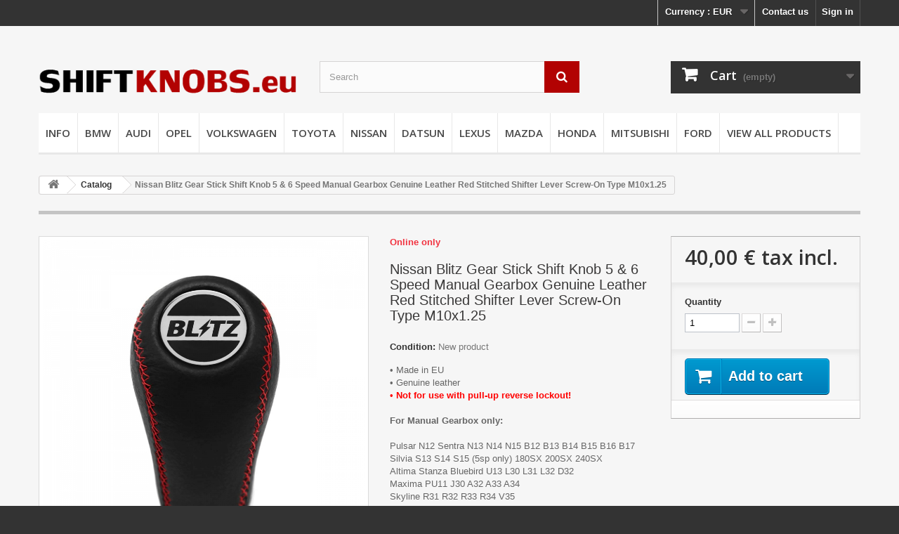

--- FILE ---
content_type: text/html; charset=utf-8
request_url: https://www.shiftknobs.eu/catalog/712-nissan-blitz-gear-stick-shift-knob-5-6-speed-manual-gearbox-genuine-leather-red-stitched-shifter-lever-screw-on-type-m10x125.html
body_size: 10496
content:
<!DOCTYPE HTML> <!--[if lt IE 7]><html class="no-js lt-ie9 lt-ie8 lt-ie7" lang="en-us"><![endif]--> <!--[if IE 7]><html class="no-js lt-ie9 lt-ie8 ie7" lang="en-us"><![endif]--> <!--[if IE 8]><html class="no-js lt-ie9 ie8" lang="en-us"><![endif]--> <!--[if gt IE 8]><html class="no-js ie9" lang="en-us"><![endif]--><html lang="en-us"><head><meta charset="utf-8" /><title>Nissan Blitz Gear Stick Shift Knob 5 &amp; 6 Speed Manual Gearbox Genuine Leather Red Stitched Shifter Lever Screw-On Type M10x1.25 - shiftknobs.eu</title><meta name="description" content="•&nbsp;Made in EU• Genuine leather•&nbsp;Not for use with pull-up reverse lockout!For Manual&nbsp;Gearbox&nbsp;only:Pulsar N12 Sentra N13 N14 N15 B12 B13 B14 B15 B16 B17Silvia S13 S14 S15 (5sp only) 180SX 200SX 240SXAltima Stanza Bluebird U13 L30 L31 L32 D32Maxima PU11 J30 A32 A33 A34Skyline R31 R32 R33 R34 V35Fairlady Z&nbsp;300ZX 350Z 370ZInfiniti G20 G35 G37 I30Navara D22 D40100NXDimensions:&nbsp;90x50x30mmWeight:&nbsp;150g" /><meta name="generator" content="PrestaShop" /><meta name="robots" content="index,follow" /><meta name="viewport" content="width=device-width, minimum-scale=0.25, maximum-scale=1.6, initial-scale=1.0" /><meta name="apple-mobile-web-app-capable" content="yes" /><link rel="icon" type="image/vnd.microsoft.icon" href="/img/favicon.ico?1726232188" /><link rel="shortcut icon" type="image/x-icon" href="/img/favicon.ico?1726232188" /><link rel="stylesheet" href="https://www.shiftknobs.eu/themes/default-bootstrap/cache/v_66_bd0231489100aca41f99017214f3f584_all.css" type="text/css" media="all" /><link rel="stylesheet" href="https://www.shiftknobs.eu/themes/default-bootstrap/cache/v_66_b4632cd5da8519ab97b7d34dde18182d_print.css" type="text/css" media="print" /><meta property="og:type" content="product" /><meta property="og:url" content="https://www.shiftknobs.eu/catalog/712-nissan-blitz-gear-stick-shift-knob-5-6-speed-manual-gearbox-genuine-leather-red-stitched-shifter-lever-screw-on-type-m10x125.html" /><meta property="og:title" content="Nissan Blitz Gear Stick Shift Knob 5 &amp; 6 Speed Manual Gearbox Genuine Leather Red Stitched Shifter Lever Screw-On Type M10x1.25 - shiftknobs.eu" /><meta property="og:site_name" content="shiftknobs.eu" /><meta property="og:description" content="•&nbsp;Made in EU• Genuine leather•&nbsp;Not for use with pull-up reverse lockout!For Manual&nbsp;Gearbox&nbsp;only:Pulsar N12 Sentra N13 N14 N15 B12 B13 B14 B15 B16 B17Silvia S13 S14 S15 (5sp only) 180SX 200SX 240SXAltima Stanza Bluebird U13 L30 L31 L32 D32Maxima PU11 J30 A32 A33 A34Skyline R31 R32 R33 R34 V35Fairlady Z&nbsp;300ZX 350Z 370ZInfiniti G20 G35 G37 I30Navara D22 D40100NXDimensions:&nbsp;90x50x30mmWeight:&nbsp;150g" /><meta property="og:image" content="https://www.shiftknobs.eu/6987-large_default/nissan-blitz-gear-stick-shift-knob-5-6-speed-manual-gearbox-genuine-leather-red-stitched-shifter-lever-screw-on-type-m10x125.jpg" /><meta property="product:pretax_price:amount" content="40" /><meta property="product:pretax_price:currency" content="EUR" /><meta property="product:price:amount" content="40" /><meta property="product:price:currency" content="EUR" /><meta property="product:weight:value" content="0.100000" /><meta property="product:weight:units" content="Kg" /><link href="//maxcdn.bootstrapcdn.com/font-awesome/4.6.3/css/font-awesome.min.css" rel="stylesheet" type="text/css"/><link href="/modules/blockguestbook/css/blockguestbook.css" rel="stylesheet" type="text/css" media="all" /><link rel="stylesheet" href="//fonts.googleapis.com/css?family=Open+Sans:300,600&amp;subset=latin,latin-ext" type="text/css" media="all" /> <!--[if IE 8]> 
<script src="https://oss.maxcdn.com/libs/html5shiv/3.7.0/html5shiv.js"></script> 
<script src="https://oss.maxcdn.com/libs/respond.js/1.3.0/respond.min.js"></script> <![endif]-->  </head><body id="product" class="product product-712 product-nissan-blitz-gear-stick-shift-knob-5-6-speed-manual-gearbox-genuine-leather-red-stitched-shifter-lever-screw-on-type-m10x125 category-3 category-catalog hide-left-column hide-right-column lang_en"><div id="page"><div class="header-container"> <header id="header"><div class="nav"><div class="container"><div class="row"> <nav><div class="header_user_info"> <a class="login" href="https://www.shiftknobs.eu/mano-paskyra" rel="nofollow" title="Log in to your customer account"> Sign in </a></div><div id="contact-link" > <a href="https://www.shiftknobs.eu/susisiekite" title="Contact us">Contact us</a></div><div id="currencies-block-top"><form id="setCurrency" action="/catalog/712-nissan-blitz-gear-stick-shift-knob-5-6-speed-manual-gearbox-genuine-leather-red-stitched-shifter-lever-screw-on-type-m10x125.html" method="post"><div class="current"> <input type="hidden" name="id_currency" id="id_currency" value=""/> <input type="hidden" name="SubmitCurrency" value="" /> <span class="cur-label">Currency :</span> <strong>EUR</strong></div><ul id="first-currencies" class="currencies_ul toogle_content"><li > <a href="javascript:setCurrency(3);" rel="nofollow" title="Dollar (USD)"> Dollar (USD) </a></li><li class="selected"> <a href="javascript:setCurrency(1);" rel="nofollow" title="Euro (EUR)"> Euro (EUR) </a></li><li > <a href="javascript:setCurrency(2);" rel="nofollow" title="Pound (GBP)"> Pound (GBP) </a></li></ul></form></div></nav></div></div></div><div><div class="container"><div class="row"><div id="header_logo"> <a href="https://www.shiftknobs.eu/" title="shiftknobs.eu"> <img class="logo img-responsive" src="https://www.shiftknobs.eu/img/prekyba-logo-1488483683.jpg" alt="shiftknobs.eu" width="440" height="100"/> </a></div><div id="search_block_top" class="col-sm-4 clearfix"><form id="searchbox" method="get" action="//www.shiftknobs.eu/paieska" > <input type="hidden" name="controller" value="search" /> <input type="hidden" name="orderby" value="position" /> <input type="hidden" name="orderway" value="desc" /> <input class="search_query form-control" type="text" id="search_query_top" name="search_query" placeholder="Search" value="" /> <button type="submit" name="submit_search" class="btn btn-default button-search"> <span>Search</span> </button></form></div><div class="col-sm-4 clearfix"><div class="shopping_cart"> <a href="https://www.shiftknobs.eu/greitas-uzsakymas" title="View my shopping cart" rel="nofollow"> <b>Cart</b> <span class="ajax_cart_quantity unvisible">0</span> <span class="ajax_cart_product_txt unvisible">Product</span> <span class="ajax_cart_product_txt_s unvisible">Products</span> <span class="ajax_cart_total unvisible"> </span> <span class="ajax_cart_no_product">(empty)</span> </a><div class="cart_block block exclusive"><div class="block_content"><div class="cart_block_list"><p class="cart_block_no_products"> No products</p><div class="cart-prices"><div class="cart-prices-line first-line"> <span class="price cart_block_shipping_cost ajax_cart_shipping_cost unvisible"> To be determined </span> <span class="unvisible"> Shipping </span></div><div class="cart-prices-line last-line"> <span class="price cart_block_total ajax_block_cart_total">0,00 €</span> <span>Total</span></div></div><p class="cart-buttons"> <a id="button_order_cart" class="btn btn-default button button-small" href="https://www.shiftknobs.eu/greitas-uzsakymas" title="Check out" rel="nofollow"> <span> Check out<i class="icon-chevron-right right"></i> </span> </a></p></div></div></div></div></div><div id="layer_cart"><div class="clearfix"><div class="layer_cart_product col-xs-12 col-md-6"> <span class="cross" title="Close window"></span> <span class="title"> <i class="icon-check"></i>Product successfully added to your shopping cart </span><div class="product-image-container layer_cart_img"></div><div class="layer_cart_product_info"> <span id="layer_cart_product_title" class="product-name"></span> <span id="layer_cart_product_attributes"></span><div> <strong class="dark">Quantity</strong> <span id="layer_cart_product_quantity"></span></div><div> <strong class="dark">Total</strong> <span id="layer_cart_product_price"></span></div></div></div><div class="layer_cart_cart col-xs-12 col-md-6"> <span class="title"> <span class="ajax_cart_product_txt_s unvisible"> There are <span class="ajax_cart_quantity">0</span> items in your cart. </span> <span class="ajax_cart_product_txt "> There is 1 item in your cart. </span> </span><div class="layer_cart_row"> <strong class="dark"> Total products </strong> <span class="ajax_block_products_total"> </span></div><div class="layer_cart_row"> <strong class="dark unvisible"> Total shipping&nbsp; </strong> <span class="ajax_cart_shipping_cost unvisible"> To be determined </span></div><div class="layer_cart_row"> <strong class="dark"> Total </strong> <span class="ajax_block_cart_total"> </span></div><div class="button-container"> <span class="continue btn btn-default button exclusive-medium" title="Continue shopping"> <span> <i class="icon-chevron-left left"></i>Continue shopping </span> </span> <a class="btn btn-default button button-medium" href="https://www.shiftknobs.eu/greitas-uzsakymas" title="Proceed to checkout" rel="nofollow"> <span> Proceed to checkout<i class="icon-chevron-right right"></i> </span> </a></div></div></div><div class="crossseling"></div></div><div class="layer_cart_overlay"></div><div id="block_top_menu" class="sf-contener clearfix col-lg-12"><div class="cat-title">Menu</div><ul class="sf-menu clearfix menu-content"><li><a href="https://www.shiftknobs.eu/content/category/2-info" title="INFO">INFO</a><ul><li ><a href="https://www.shiftknobs.eu/content/4-about-us">About us</a></li><li ><a href="https://www.shiftknobs.eu/content/5-payment">Payment</a></li><li ><a href="https://www.shiftknobs.eu/content/1-delivery">Delivery</a></li><li ><a href="https://www.shiftknobs.eu/content/7-returns">Returns</a></li><li ><a href="https://www.shiftknobs.eu/content/10-contact-us">Contact us</a></li><li ><a href="https://www.shiftknobs.eu/content/11-privacy-policy">Privacy policy</a></li><li ><a href="https://www.shiftknobs.eu/content/12-data-processors">Data processors</a></li></ul></li><li><a href="https://www.shiftknobs.eu/5-bmw" title="BMW">BMW</a><ul><li><a href="https://www.shiftknobs.eu/16-round-short-knobs" title="Round Short Knobs">Round Short Knobs</a><ul><li><a href="https://www.shiftknobs.eu/35-stiff-leather-gear-knobs" title="Stiff Leather Gear Knobs">Stiff Leather Gear Knobs</a></li><li><a href="https://www.shiftknobs.eu/21-soft-leather-gear-knobs" title="Soft Leather Gear Knobs">Soft Leather Gear Knobs</a></li><li><a href="https://www.shiftknobs.eu/73-punched-leather-knobs" title="Punched Leather Knobs">Punched Leather Knobs</a></li></ul></li><li><a href="https://www.shiftknobs.eu/17-gear-sticksshift-levers" title="Gear Sticks/Shift Levers">Gear Sticks/Shift Levers</a><ul><li><a href="https://www.shiftknobs.eu/41-classic-leather-gear-levers" title="Classic Leather Gear Levers">Classic Leather Gear Levers</a></li><li><a href="https://www.shiftknobs.eu/42-modern-leather-gear-levers" title="Modern Leather Gear Levers">Modern Leather Gear Levers</a></li><li><a href="https://www.shiftknobs.eu/74-punched-leather-gear-levers" title="Punched Leather Gear Levers">Punched Leather Gear Levers</a></li></ul></li><li><a href="https://www.shiftknobs.eu/26-screw-on-type-knobs" title="Screw-On Type Knobs">Screw-On Type Knobs</a><ul><li><a href="https://www.shiftknobs.eu/54-stiff-leather-gear-knobs" title="Stiff Leather Gear Knobs">Stiff Leather Gear Knobs</a></li><li><a href="https://www.shiftknobs.eu/53-soft-leather-gear-knobs" title="Soft Leather Gear Knobs">Soft Leather Gear Knobs</a></li></ul></li><li><a href="https://www.shiftknobs.eu/18-wooden-shift-knobs" title="Wooden Shift Knobs">Wooden Shift Knobs</a><ul><li><a href="https://www.shiftknobs.eu/45-bmw-wooden-shift-knobs" title="Bmw Wooden Shift Knobs">Bmw Wooden Shift Knobs</a></li><li><a href="https://www.shiftknobs.eu/43-alpina-wooden-shift-knobs" title="Alpina Wooden Shift Knobs">Alpina Wooden Shift Knobs</a></li><li><a href="https://www.shiftknobs.eu/44-hartge-wooden-shift-knobs" title="Hartge Wooden Shift Knobs">Hartge Wooden Shift Knobs</a></li></ul></li><li><a href="https://www.shiftknobs.eu/20-shifter-boots-sets" title="Shifter Boots & Sets">Shifter Boots & Sets</a><ul><li><a href="https://www.shiftknobs.eu/49-e28-leather-gaiters-sets" title="E28 Leather Gaiters & Sets">E28 Leather Gaiters & Sets</a></li><li><a href="https://www.shiftknobs.eu/93-e30-leather-gaiters-sets" title="E30 Leather Gaiters & Sets">E30 Leather Gaiters & Sets</a></li><li><a href="https://www.shiftknobs.eu/50-e34-leather-gaiters-sets" title="E34 Leather Gaiters & Sets">E34 Leather Gaiters & Sets</a></li><li><a href="https://www.shiftknobs.eu/51-e36-leather-gaiters-sets" title="E36 Leather Gaiters & Sets">E36 Leather Gaiters & Sets</a></li><li><a href="https://www.shiftknobs.eu/52-e46-leather-gaiters-sets" title="E46 Leather Gaiters & Sets">E46 Leather Gaiters & Sets</a></li></ul></li></ul></li><li><a href="https://www.shiftknobs.eu/39-audi" title="AUDI">AUDI</a><ul><li><a href="https://www.shiftknobs.eu/55-round-short-knobs" title="Round Short Knobs">Round Short Knobs</a><ul><li><a href="https://www.shiftknobs.eu/56-stiff-leather-gear-knobs" title="Stiff Leather Gear Knobs">Stiff Leather Gear Knobs</a></li><li><a href="https://www.shiftknobs.eu/57-soft-leather-gear-knobs" title="Soft Leather Gear Knobs">Soft Leather Gear Knobs</a></li></ul></li><li><a href="https://www.shiftknobs.eu/58-gear-sticksshift-levers" title="Gear Sticks/Shift Levers">Gear Sticks/Shift Levers</a><ul><li><a href="https://www.shiftknobs.eu/59-classic-leather-gear-levers" title="Classic Leather Gear Levers">Classic Leather Gear Levers</a></li><li><a href="https://www.shiftknobs.eu/60-modern-leather-gear-levers" title="Modern Leather Gear Levers">Modern Leather Gear Levers</a></li></ul></li><li><a href="https://www.shiftknobs.eu/61-shifters-boots-sets" title="Shifters Boots & Sets ">Shifters Boots & Sets </a><ul><li><a href="https://www.shiftknobs.eu/63-a6-c5-leather-gaiters-sets" title="A6 C5 Leather Gaiters & Sets">A6 C5 Leather Gaiters & Sets</a></li><li><a href="https://www.shiftknobs.eu/75-a4-b5-leather-gaiters-sets" title="A4 B5 Leather Gaiters & Sets">A4 B5 Leather Gaiters & Sets</a></li></ul></li></ul></li><li><a href="https://www.shiftknobs.eu/13-opel" title="OPEL">OPEL</a><ul><li><a href="https://www.shiftknobs.eu/30-round-short-knobs" title="Round Short Knobs">Round Short Knobs</a><ul><li><a href="https://www.shiftknobs.eu/65-stiff-leather-gear-knobs" title="Stiff Leather Gear Knobs ">Stiff Leather Gear Knobs </a></li><li><a href="https://www.shiftknobs.eu/66-soft-leather-gear-knobs" title="Soft Leather Gear Knobs">Soft Leather Gear Knobs</a></li></ul></li></ul></li><li><a href="https://www.shiftknobs.eu/15-volkswagen" title="VOLKSWAGEN">VOLKSWAGEN</a><ul><li><a href="https://www.shiftknobs.eu/33-round-short-knobs" title="Round Short Knobs">Round Short Knobs</a><ul><li><a href="https://www.shiftknobs.eu/68-stiff-leather-gear-knobs" title="Stiff Leather Gear Knobs">Stiff Leather Gear Knobs</a></li><li><a href="https://www.shiftknobs.eu/69-soft-leather-gear-knobs" title="Soft Leather Gear Knobs">Soft Leather Gear Knobs</a></li></ul></li><li><a href="https://www.shiftknobs.eu/34-gear-sticksshift-levers" title="Gear Sticks/Shift Levers">Gear Sticks/Shift Levers</a><ul><li><a href="https://www.shiftknobs.eu/70-classic-leather-gear-levers" title="Classic Leather Gear Levers">Classic Leather Gear Levers</a></li></ul></li></ul></li><li><a href="https://www.shiftknobs.eu/14-toyota" title="TOYOTA">TOYOTA</a><ul><li><a href="https://www.shiftknobs.eu/31-round-short-knobs" title="Round Short Knobs">Round Short Knobs</a><ul><li><a href="https://www.shiftknobs.eu/37-soft-leather-knobs" title="Soft Leather Knobs">Soft Leather Knobs</a></li><li><a href="https://www.shiftknobs.eu/38-stiff-leather-knobs" title="Stiff Leather Knobs">Stiff Leather Knobs</a></li></ul></li><li><a href="https://www.shiftknobs.eu/32-gear-sticksshift-levers" title="Gear Sticks/Shift Levers">Gear Sticks/Shift Levers</a><ul><li><a href="https://www.shiftknobs.eu/71-classic-leather-gear-levers" title="Classic Leather Gear Levers">Classic Leather Gear Levers</a></li></ul></li></ul></li><li><a href="https://www.shiftknobs.eu/12-nissan" title="NISSAN">NISSAN</a><ul><li><a href="https://www.shiftknobs.eu/29-round-short-knobs" title="Round & Short Knobs">Round & Short Knobs</a></li><li><a href="https://www.shiftknobs.eu/76-gear-sticksshift-levers" title="Gear Sticks/Shift Levers">Gear Sticks/Shift Levers</a></li></ul></li><li><a href="https://www.shiftknobs.eu/87-datsun" title="DATSUN">DATSUN</a><ul><li><a href="https://www.shiftknobs.eu/88-round-short-knobs" title="ROUND & SHORT KNOBS">ROUND & SHORT KNOBS</a></li></ul></li><li><a href="https://www.shiftknobs.eu/7-lexus" title="LEXUS">LEXUS</a><ul><li><a href="https://www.shiftknobs.eu/27-gear-sticksshift-levers" title="Gear Sticks/Shift Levers">Gear Sticks/Shift Levers</a></li></ul></li><li><a href="https://www.shiftknobs.eu/78-mazda" title="MAZDA">MAZDA</a><ul><li><a href="https://www.shiftknobs.eu/81-round-short-knobs" title="Round Short Knobs">Round Short Knobs</a></li><li><a href="https://www.shiftknobs.eu/82-gear-sticksshift-levers" title="GEAR STICKS/SHIFT LEVERS">GEAR STICKS/SHIFT LEVERS</a></li></ul></li><li><a href="https://www.shiftknobs.eu/79-honda" title="HONDA">HONDA</a><ul><li><a href="https://www.shiftknobs.eu/91-round-short-knobs" title="Round Short Knobs">Round Short Knobs</a></li><li><a href="https://www.shiftknobs.eu/92-gear-sticksshift-levers" title="Gear Sticks/Shift Levers">Gear Sticks/Shift Levers</a></li></ul></li><li><a href="https://www.shiftknobs.eu/85-mitsubishi" title="MITSUBISHI">MITSUBISHI</a><ul><li><a href="https://www.shiftknobs.eu/94-round-short-knobs" title="Round Short Knobs">Round Short Knobs</a></li><li><a href="https://www.shiftknobs.eu/95-gear-sticksshift-levers" title="Gear Sticks/Shift Levers">Gear Sticks/Shift Levers</a></li></ul></li><li><a href="https://www.shiftknobs.eu/86-ford" title="FORD">FORD</a><ul><li><a href="https://www.shiftknobs.eu/96-round-short-knobs" title="Round Short Knobs">Round Short Knobs</a></li><li><a href="https://www.shiftknobs.eu/97-gear-sticksshift-levers" title="Gear Sticks/Shift Levers">Gear Sticks/Shift Levers</a></li></ul></li><li><a href="https://www.shiftknobs.eu/4-view-all-products" title="VIEW ALL PRODUCTS">VIEW ALL PRODUCTS</a><ul><li><a href="https://www.shiftknobs.eu/5-bmw" title="BMW">BMW</a><ul><li><a href="https://www.shiftknobs.eu/16-round-short-knobs" title="Round Short Knobs">Round Short Knobs</a><ul><li><a href="https://www.shiftknobs.eu/35-stiff-leather-gear-knobs" title="Stiff Leather Gear Knobs">Stiff Leather Gear Knobs</a></li><li><a href="https://www.shiftknobs.eu/21-soft-leather-gear-knobs" title="Soft Leather Gear Knobs">Soft Leather Gear Knobs</a></li><li><a href="https://www.shiftknobs.eu/73-punched-leather-knobs" title="Punched Leather Knobs">Punched Leather Knobs</a></li></ul></li><li><a href="https://www.shiftknobs.eu/17-gear-sticksshift-levers" title="Gear Sticks/Shift Levers">Gear Sticks/Shift Levers</a><ul><li><a href="https://www.shiftknobs.eu/41-classic-leather-gear-levers" title="Classic Leather Gear Levers">Classic Leather Gear Levers</a></li><li><a href="https://www.shiftknobs.eu/42-modern-leather-gear-levers" title="Modern Leather Gear Levers">Modern Leather Gear Levers</a></li><li><a href="https://www.shiftknobs.eu/74-punched-leather-gear-levers" title="Punched Leather Gear Levers">Punched Leather Gear Levers</a></li></ul></li><li><a href="https://www.shiftknobs.eu/26-screw-on-type-knobs" title="Screw-On Type Knobs">Screw-On Type Knobs</a><ul><li><a href="https://www.shiftknobs.eu/54-stiff-leather-gear-knobs" title="Stiff Leather Gear Knobs">Stiff Leather Gear Knobs</a></li><li><a href="https://www.shiftknobs.eu/53-soft-leather-gear-knobs" title="Soft Leather Gear Knobs">Soft Leather Gear Knobs</a></li></ul></li><li><a href="https://www.shiftknobs.eu/18-wooden-shift-knobs" title="Wooden Shift Knobs">Wooden Shift Knobs</a><ul><li><a href="https://www.shiftknobs.eu/45-bmw-wooden-shift-knobs" title="Bmw Wooden Shift Knobs">Bmw Wooden Shift Knobs</a></li><li><a href="https://www.shiftknobs.eu/43-alpina-wooden-shift-knobs" title="Alpina Wooden Shift Knobs">Alpina Wooden Shift Knobs</a></li><li><a href="https://www.shiftknobs.eu/44-hartge-wooden-shift-knobs" title="Hartge Wooden Shift Knobs">Hartge Wooden Shift Knobs</a></li></ul></li><li><a href="https://www.shiftknobs.eu/20-shifter-boots-sets" title="Shifter Boots & Sets">Shifter Boots & Sets</a><ul><li><a href="https://www.shiftknobs.eu/49-e28-leather-gaiters-sets" title="E28 Leather Gaiters & Sets">E28 Leather Gaiters & Sets</a></li><li><a href="https://www.shiftknobs.eu/93-e30-leather-gaiters-sets" title="E30 Leather Gaiters & Sets">E30 Leather Gaiters & Sets</a></li><li><a href="https://www.shiftknobs.eu/50-e34-leather-gaiters-sets" title="E34 Leather Gaiters & Sets">E34 Leather Gaiters & Sets</a></li><li><a href="https://www.shiftknobs.eu/51-e36-leather-gaiters-sets" title="E36 Leather Gaiters & Sets">E36 Leather Gaiters & Sets</a></li><li><a href="https://www.shiftknobs.eu/52-e46-leather-gaiters-sets" title="E46 Leather Gaiters & Sets">E46 Leather Gaiters & Sets</a></li></ul></li></ul></li><li><a href="https://www.shiftknobs.eu/80-mercedes" title="MERCEDES">MERCEDES</a><ul><li><a href="https://www.shiftknobs.eu/90-shift-knob-gaiter" title="SHIFT KNOB & GAITER">SHIFT KNOB & GAITER</a></li></ul></li><li><a href="https://www.shiftknobs.eu/39-audi" title="AUDI">AUDI</a><ul><li><a href="https://www.shiftknobs.eu/55-round-short-knobs" title="Round Short Knobs">Round Short Knobs</a><ul><li><a href="https://www.shiftknobs.eu/56-stiff-leather-gear-knobs" title="Stiff Leather Gear Knobs">Stiff Leather Gear Knobs</a></li><li><a href="https://www.shiftknobs.eu/57-soft-leather-gear-knobs" title="Soft Leather Gear Knobs">Soft Leather Gear Knobs</a></li></ul></li><li><a href="https://www.shiftknobs.eu/58-gear-sticksshift-levers" title="Gear Sticks/Shift Levers">Gear Sticks/Shift Levers</a><ul><li><a href="https://www.shiftknobs.eu/59-classic-leather-gear-levers" title="Classic Leather Gear Levers">Classic Leather Gear Levers</a></li><li><a href="https://www.shiftknobs.eu/60-modern-leather-gear-levers" title="Modern Leather Gear Levers">Modern Leather Gear Levers</a></li></ul></li><li><a href="https://www.shiftknobs.eu/61-shifters-boots-sets" title="Shifters Boots & Sets ">Shifters Boots & Sets </a><ul><li><a href="https://www.shiftknobs.eu/63-a6-c5-leather-gaiters-sets" title="A6 C5 Leather Gaiters & Sets">A6 C5 Leather Gaiters & Sets</a></li><li><a href="https://www.shiftknobs.eu/75-a4-b5-leather-gaiters-sets" title="A4 B5 Leather Gaiters & Sets">A4 B5 Leather Gaiters & Sets</a></li></ul></li></ul></li><li><a href="https://www.shiftknobs.eu/13-opel" title="OPEL">OPEL</a><ul><li><a href="https://www.shiftknobs.eu/30-round-short-knobs" title="Round Short Knobs">Round Short Knobs</a><ul><li><a href="https://www.shiftknobs.eu/65-stiff-leather-gear-knobs" title="Stiff Leather Gear Knobs ">Stiff Leather Gear Knobs </a></li><li><a href="https://www.shiftknobs.eu/66-soft-leather-gear-knobs" title="Soft Leather Gear Knobs">Soft Leather Gear Knobs</a></li></ul></li></ul></li><li><a href="https://www.shiftknobs.eu/15-volkswagen" title="VOLKSWAGEN">VOLKSWAGEN</a><ul><li><a href="https://www.shiftknobs.eu/33-round-short-knobs" title="Round Short Knobs">Round Short Knobs</a><ul><li><a href="https://www.shiftknobs.eu/68-stiff-leather-gear-knobs" title="Stiff Leather Gear Knobs">Stiff Leather Gear Knobs</a></li><li><a href="https://www.shiftknobs.eu/69-soft-leather-gear-knobs" title="Soft Leather Gear Knobs">Soft Leather Gear Knobs</a></li></ul></li><li><a href="https://www.shiftknobs.eu/34-gear-sticksshift-levers" title="Gear Sticks/Shift Levers">Gear Sticks/Shift Levers</a><ul><li><a href="https://www.shiftknobs.eu/70-classic-leather-gear-levers" title="Classic Leather Gear Levers">Classic Leather Gear Levers</a></li></ul></li></ul></li><li><a href="https://www.shiftknobs.eu/14-toyota" title="TOYOTA">TOYOTA</a><ul><li><a href="https://www.shiftknobs.eu/31-round-short-knobs" title="Round Short Knobs">Round Short Knobs</a><ul><li><a href="https://www.shiftknobs.eu/37-soft-leather-knobs" title="Soft Leather Knobs">Soft Leather Knobs</a></li><li><a href="https://www.shiftknobs.eu/38-stiff-leather-knobs" title="Stiff Leather Knobs">Stiff Leather Knobs</a></li></ul></li><li><a href="https://www.shiftknobs.eu/32-gear-sticksshift-levers" title="Gear Sticks/Shift Levers">Gear Sticks/Shift Levers</a><ul><li><a href="https://www.shiftknobs.eu/71-classic-leather-gear-levers" title="Classic Leather Gear Levers">Classic Leather Gear Levers</a></li></ul></li></ul></li><li><a href="https://www.shiftknobs.eu/12-nissan" title="NISSAN">NISSAN</a><ul><li><a href="https://www.shiftknobs.eu/29-round-short-knobs" title="Round & Short Knobs">Round & Short Knobs</a></li><li><a href="https://www.shiftknobs.eu/76-gear-sticksshift-levers" title="Gear Sticks/Shift Levers">Gear Sticks/Shift Levers</a></li></ul></li><li><a href="https://www.shiftknobs.eu/87-datsun" title="DATSUN">DATSUN</a><ul><li><a href="https://www.shiftknobs.eu/88-round-short-knobs" title="ROUND & SHORT KNOBS">ROUND & SHORT KNOBS</a></li></ul></li><li><a href="https://www.shiftknobs.eu/7-lexus" title="LEXUS">LEXUS</a><ul><li><a href="https://www.shiftknobs.eu/27-gear-sticksshift-levers" title="Gear Sticks/Shift Levers">Gear Sticks/Shift Levers</a></li></ul></li><li><a href="https://www.shiftknobs.eu/78-mazda" title="MAZDA">MAZDA</a><ul><li><a href="https://www.shiftknobs.eu/81-round-short-knobs" title="Round Short Knobs">Round Short Knobs</a></li><li><a href="https://www.shiftknobs.eu/82-gear-sticksshift-levers" title="GEAR STICKS/SHIFT LEVERS">GEAR STICKS/SHIFT LEVERS</a></li></ul></li><li><a href="https://www.shiftknobs.eu/79-honda" title="HONDA">HONDA</a><ul><li><a href="https://www.shiftknobs.eu/91-round-short-knobs" title="Round Short Knobs">Round Short Knobs</a></li><li><a href="https://www.shiftknobs.eu/92-gear-sticksshift-levers" title="Gear Sticks/Shift Levers">Gear Sticks/Shift Levers</a></li></ul></li><li><a href="https://www.shiftknobs.eu/85-mitsubishi" title="MITSUBISHI">MITSUBISHI</a><ul><li><a href="https://www.shiftknobs.eu/94-round-short-knobs" title="Round Short Knobs">Round Short Knobs</a></li><li><a href="https://www.shiftknobs.eu/95-gear-sticksshift-levers" title="Gear Sticks/Shift Levers">Gear Sticks/Shift Levers</a></li></ul></li><li><a href="https://www.shiftknobs.eu/86-ford" title="FORD">FORD</a><ul><li><a href="https://www.shiftknobs.eu/96-round-short-knobs" title="Round Short Knobs">Round Short Knobs</a></li><li><a href="https://www.shiftknobs.eu/97-gear-sticksshift-levers" title="Gear Sticks/Shift Levers">Gear Sticks/Shift Levers</a></li></ul></li></ul></li></ul></div></div></div></div> </header></div><div class="columns-container"><div id="columns" class="container"><div class="breadcrumb clearfix"> <a class="home" href="https://www.shiftknobs.eu/" title="Return to Home"><i class="icon-home"></i></a> <span class="navigation-pipe">&gt;</span> <span class="navigation_page"><span itemscope itemtype="http://data-vocabulary.org/Breadcrumb"><a itemprop="url" href="https://www.shiftknobs.eu/3-catalog" title="Catalog" ><span itemprop="title">Catalog</span></a></span><span class="navigation-pipe">></span>Nissan Blitz Gear Stick Shift Knob 5 & 6 Speed Manual Gearbox Genuine Leather Red Stitched Shifter Lever Screw-On Type M10x1.25</span></div><div id="slider_row" class="row"></div><div class="row"><div id="center_column" class="center_column col-xs-12 col-sm-12"><div itemscope itemtype="https://schema.org/Product"><meta itemprop="url" content="https://www.shiftknobs.eu/catalog/712-nissan-blitz-gear-stick-shift-knob-5-6-speed-manual-gearbox-genuine-leather-red-stitched-shifter-lever-screw-on-type-m10x125.html"><div class="primary_block row"><div class="container"><div class="top-hr"></div></div><div class="pb-left-column col-xs-12 col-sm-4 col-md-5"><div id="image-block" class="clearfix"> <span id="view_full_size"> <img id="bigpic" itemprop="image" src="https://www.shiftknobs.eu/6987-large_default/nissan-blitz-gear-stick-shift-knob-5-6-speed-manual-gearbox-genuine-leather-red-stitched-shifter-lever-screw-on-type-m10x125.jpg" title="Nissan Blitz Gear Stick Shift Knob 5 &amp; 6 Speed Manual Gearbox Genuine Leather Red Stitched Shifter Lever Screw-On Type M10x1.25" alt="Nissan Blitz Gear Stick Shift Knob 5 &amp; 6 Speed Manual Gearbox Genuine Leather Red Stitched Shifter Lever Screw-On Type M10x1.25" width="900" height="900"/> <span class="span_link no-print">View larger</span> </span></div><div id="views_block" class="clearfix "> <span class="view_scroll_spacer"> <a id="view_scroll_left" class="" title="Other views" href="javascript:{}"> Previous </a> </span><div id="thumbs_list"><ul id="thumbs_list_frame"><li id="thumbnail_6987"> <a href="https://www.shiftknobs.eu/6987-thickbox_default/nissan-blitz-gear-stick-shift-knob-5-6-speed-manual-gearbox-genuine-leather-red-stitched-shifter-lever-screw-on-type-m10x125.jpg" data-fancybox-group="other-views" class="fancybox shown" title="Nissan Blitz Gear Stick Shift Knob 5 &amp; 6 Speed Manual Gearbox Genuine Leather Red Stitched Shifter Lever Screw-On Type M10x1.25"> <img class="img-responsive" id="thumb_6987" src="https://www.shiftknobs.eu/6987-cart_default/nissan-blitz-gear-stick-shift-knob-5-6-speed-manual-gearbox-genuine-leather-red-stitched-shifter-lever-screw-on-type-m10x125.jpg" alt="Nissan Blitz Gear Stick Shift Knob 5 &amp; 6 Speed Manual Gearbox Genuine Leather Red Stitched Shifter Lever Screw-On Type M10x1.25" title="Nissan Blitz Gear Stick Shift Knob 5 &amp; 6 Speed Manual Gearbox Genuine Leather Red Stitched Shifter Lever Screw-On Type M10x1.25" height="80" width="80" itemprop="image" /> </a></li><li id="thumbnail_6988"> <a href="https://www.shiftknobs.eu/6988-thickbox_default/nissan-blitz-gear-stick-shift-knob-5-6-speed-manual-gearbox-genuine-leather-red-stitched-shifter-lever-screw-on-type-m10x125.jpg" data-fancybox-group="other-views" class="fancybox" title="Nissan Blitz Gear Stick Shift Knob 5 &amp; 6 Speed Manual Gearbox Genuine Leather Red Stitched Shifter Lever Screw-On Type M10x1.25"> <img class="img-responsive" id="thumb_6988" src="https://www.shiftknobs.eu/6988-cart_default/nissan-blitz-gear-stick-shift-knob-5-6-speed-manual-gearbox-genuine-leather-red-stitched-shifter-lever-screw-on-type-m10x125.jpg" alt="Nissan Blitz Gear Stick Shift Knob 5 &amp; 6 Speed Manual Gearbox Genuine Leather Red Stitched Shifter Lever Screw-On Type M10x1.25" title="Nissan Blitz Gear Stick Shift Knob 5 &amp; 6 Speed Manual Gearbox Genuine Leather Red Stitched Shifter Lever Screw-On Type M10x1.25" height="80" width="80" itemprop="image" /> </a></li><li id="thumbnail_6989"> <a href="https://www.shiftknobs.eu/6989-thickbox_default/nissan-blitz-gear-stick-shift-knob-5-6-speed-manual-gearbox-genuine-leather-red-stitched-shifter-lever-screw-on-type-m10x125.jpg" data-fancybox-group="other-views" class="fancybox" title="Nissan Blitz Gear Stick Shift Knob 5 &amp; 6 Speed Manual Gearbox Genuine Leather Red Stitched Shifter Lever Screw-On Type M10x1.25"> <img class="img-responsive" id="thumb_6989" src="https://www.shiftknobs.eu/6989-cart_default/nissan-blitz-gear-stick-shift-knob-5-6-speed-manual-gearbox-genuine-leather-red-stitched-shifter-lever-screw-on-type-m10x125.jpg" alt="Nissan Blitz Gear Stick Shift Knob 5 &amp; 6 Speed Manual Gearbox Genuine Leather Red Stitched Shifter Lever Screw-On Type M10x1.25" title="Nissan Blitz Gear Stick Shift Knob 5 &amp; 6 Speed Manual Gearbox Genuine Leather Red Stitched Shifter Lever Screw-On Type M10x1.25" height="80" width="80" itemprop="image" /> </a></li><li id="thumbnail_6990"> <a href="https://www.shiftknobs.eu/6990-thickbox_default/nissan-blitz-gear-stick-shift-knob-5-6-speed-manual-gearbox-genuine-leather-red-stitched-shifter-lever-screw-on-type-m10x125.jpg" data-fancybox-group="other-views" class="fancybox" title="Nissan Blitz Gear Stick Shift Knob 5 &amp; 6 Speed Manual Gearbox Genuine Leather Red Stitched Shifter Lever Screw-On Type M10x1.25"> <img class="img-responsive" id="thumb_6990" src="https://www.shiftknobs.eu/6990-cart_default/nissan-blitz-gear-stick-shift-knob-5-6-speed-manual-gearbox-genuine-leather-red-stitched-shifter-lever-screw-on-type-m10x125.jpg" alt="Nissan Blitz Gear Stick Shift Knob 5 &amp; 6 Speed Manual Gearbox Genuine Leather Red Stitched Shifter Lever Screw-On Type M10x1.25" title="Nissan Blitz Gear Stick Shift Knob 5 &amp; 6 Speed Manual Gearbox Genuine Leather Red Stitched Shifter Lever Screw-On Type M10x1.25" height="80" width="80" itemprop="image" /> </a></li><li id="thumbnail_6991" class="last"> <a href="https://www.shiftknobs.eu/6991-thickbox_default/nissan-blitz-gear-stick-shift-knob-5-6-speed-manual-gearbox-genuine-leather-red-stitched-shifter-lever-screw-on-type-m10x125.jpg" data-fancybox-group="other-views" class="fancybox" title="Nissan Blitz Gear Stick Shift Knob 5 &amp; 6 Speed Manual Gearbox Genuine Leather Red Stitched Shifter Lever Screw-On Type M10x1.25"> <img class="img-responsive" id="thumb_6991" src="https://www.shiftknobs.eu/6991-cart_default/nissan-blitz-gear-stick-shift-knob-5-6-speed-manual-gearbox-genuine-leather-red-stitched-shifter-lever-screw-on-type-m10x125.jpg" alt="Nissan Blitz Gear Stick Shift Knob 5 &amp; 6 Speed Manual Gearbox Genuine Leather Red Stitched Shifter Lever Screw-On Type M10x1.25" title="Nissan Blitz Gear Stick Shift Knob 5 &amp; 6 Speed Manual Gearbox Genuine Leather Red Stitched Shifter Lever Screw-On Type M10x1.25" height="80" width="80" itemprop="image" /> </a></li></ul></div> <a id="view_scroll_right" title="Other views" href="javascript:{}"> Next </a></div><p class="resetimg clear no-print"> <span id="wrapResetImages" style="display: none;"> <a href="https://www.shiftknobs.eu/catalog/712-nissan-blitz-gear-stick-shift-knob-5-6-speed-manual-gearbox-genuine-leather-red-stitched-shifter-lever-screw-on-type-m10x125.html" data-id="resetImages"> <i class="icon-repeat"></i> Display all pictures </a> </span></p></div><div class="pb-center-column col-xs-12 col-sm-4"><p class="online_only">Online only</p><h1 itemprop="name">Nissan Blitz Gear Stick Shift Knob 5 &amp; 6 Speed Manual Gearbox Genuine Leather Red Stitched Shifter Lever Screw-On Type M10x1.25</h1><p id="product_reference" style="display: none;"> <label>Reference: </label> <span class="editable" itemprop="sku"></span></p><p id="product_condition"> <label>Condition: </label><link itemprop="itemCondition" href="https://schema.org/NewCondition"/> <span class="editable">New product</span></p><div id="short_description_block"><div id="short_description_content" class="rte align_justify" itemprop="description">•&nbsp;Made in EU<br />• Genuine leather<br /><span><span style="color:#ff0000;">•&nbsp;<strong><span style="color:#ff0000;">Not for use with pull-up reverse lockout!</span><br /><br /></strong></span></span><strong>For Manual&nbsp;Gearbox&nbsp;only:<br /><br /></strong>Pulsar N12 Sentra N13 N14 N15 B12 B13 B14 B15 B16 B17<br />Silvia S13 S14 S15 (5sp only) 180SX 200SX 240SX<br />Altima Stanza Bluebird U13 L30 L31 L32 D32<br />Maxima PU11 J30 A32 A33 A34<br />Skyline R31 R32 R33 R34 V35<br />Fairlady Z&nbsp;300ZX 350Z 370Z<br />Infiniti G20 G35 G37 I30<br />Navara D22 D40<br />100NX<br /><br /><strong>Dimensions:</strong>&nbsp;90x50x30mm<br /><strong>Weight:</strong>&nbsp;150g</div><p class="buttons_bottom_block"> <a href="javascript:{}" class="button"> More details </a></p></div><p id="availability_statut"> <span id="availability_value" class="label label-success">In-stock</span></p><p class="warning_inline" id="last_quantities" style="display: none" >Warning: Last items in stock!</p><p id="availability_date" style="display: none;"> <span id="availability_date_label">Availability date:</span> <span id="availability_date_value"></span></p><div id="oosHook" style="display: none;"></div><p class="socialsharing_product list-inline no-print"> <button data-type="facebook" type="button" class="btn btn-default btn-facebook social-sharing"> <i class="icon-facebook"></i> Share </button></p><ul id="usefull_link_block" class="clearfix no-print"></ul></div><div class="pb-right-column col-xs-12 col-sm-4 col-md-3"><form id="buy_block" action="https://www.shiftknobs.eu/krepselis" method="post"><p class="hidden"> <input type="hidden" name="token" value="62a5bc1fd6f51655209f26db982e0792" /> <input type="hidden" name="id_product" value="712" id="product_page_product_id" /> <input type="hidden" name="add" value="1" /> <input type="hidden" name="id_product_attribute" id="idCombination" value="" /></p><div class="box-info-product"><div class="content_prices clearfix"><div><p class="our_price_display" itemprop="offers" itemscope itemtype="https://schema.org/Offer"><link itemprop="availability" href="https://schema.org/InStock"/><span id="our_price_display" class="price" itemprop="price" content="40">40,00 €</span> tax incl.<meta itemprop="priceCurrency" content="EUR" /></p><p id="reduction_percent" style="display:none;"><span id="reduction_percent_display"></span></p><p id="reduction_amount" style="display:none"><span id="reduction_amount_display"></span></p><p id="old_price" class="hidden"><span id="old_price_display"><span class="price"></span></span></p></div><div class="clear"></div></div><div class="product_attributes clearfix"><p id="quantity_wanted_p"> <label for="quantity_wanted">Quantity</label> <input type="number" min="1" name="qty" id="quantity_wanted" class="text" value="1" /> <a href="#" data-field-qty="qty" class="btn btn-default button-minus product_quantity_down"> <span><i class="icon-minus"></i></span> </a> <a href="#" data-field-qty="qty" class="btn btn-default button-plus product_quantity_up"> <span><i class="icon-plus"></i></span> </a> <span class="clearfix"></span></p><p id="minimal_quantity_wanted_p" style="display: none;"> The minimum purchase order quantity for the product is <b id="minimal_quantity_label">1</b></p></div><div class="box-cart-bottom"><div><p id="add_to_cart" class="buttons_bottom_block no-print"> <button type="submit" name="Submit" class="exclusive"> <span>Add to cart</span> </button></p></div><div id="product_payment_logos"><div class="box-security"><h5 class="product-heading-h5"></h5> <img src="/modules/productpaymentlogos/img/004ab489afabd025cd6cfc816c1026fa.png" alt="" class="img-responsive" /></div></div></div></div></form></div></div> <section class="page-product-box"><h3 class="page-product-heading">Data sheet</h3><table class="table-data-sheet"><tr class="odd"><td>Style</td><td>Blitz</td></tr><tr class="even"><td>Shift Pattern</td><td>Universal 5 &amp; 6 speed</td></tr><tr class="odd"><td>Material</td><td>Genuine leather (Black)</td></tr><tr class="even"><td>Stitching</td><td>Red stitched</td></tr></table> </section> <section class="page-product-box"><h3 class="page-product-heading">More info</h3><div class="rte">Shift Knobs&nbsp;are manufactured using premium quality materials that are sourced from the trusted dealers in the market. These are available in various specifications. Our range is highly demanded in markets for their&nbsp;optimum performance,&nbsp;superior quality,&nbsp;durability and efficiency. Clients can avail these at reasonable prices in the industry.</div> </section><div id="container_express_checkout" style="float:right; margin: 10px 40px 0 0"> <img id="payment_paypal_express_checkout" src="https://www.paypal.com/en_US/i/btn/btn_xpressCheckout.gif" alt="" /></div><div class="clearfix"></div><form id="paypal_payment_form_cart" class="paypal_payment_form" action="https://www.shiftknobs.eu/modules/paypal/express_checkout/payment.php" title="Pay with PayPal" method="post" data-ajax="false"> <input type="hidden" name="id_product" value="712" /> <input type="hidden" name="quantity" value="1" /> <input type="hidden" name="id_p_attr" value="0" /> <input type="hidden" name="express_checkout" value="product"/> <input type="hidden" name="current_shop_url" value="https://www.shiftknobs.eu/catalog/712-nissan-blitz-gear-stick-shift-knob-5-6-speed-manual-gearbox-genuine-leather-red-stitched-shifter-lever-screw-on-type-m10x125.html" /> <input type="hidden" name="bn" value="PRESTASHOP_ECM" /></form><input type="hidden" id="in_context_checkout_enabled" value="0"></div></div></div></div></div><div class="footer-container"> <footer id="footer" class="container"><div class="row"><div id="newsletter_block_left" class="block"><h4>Newsletter</h4><div class="block_content"><form action="//www.shiftknobs.eu/" method="post"><div class="form-group" > <input class="inputNew form-control grey newsletter-input" id="newsletter-input" type="text" name="email" size="18" value="Enter your e-mail" /> <button type="submit" name="submitNewsletter" class="btn btn-default button button-small"> <span>Ok</span> </button> <input type="hidden" name="action" value="0" /></div></form></div></div><section id="social_block" class="pull-right"><ul><li class="facebook"> <a class="_blank" href="https://www.facebook.com/shiftknobs.eu/"> <span>Facebook</span> </a></li></ul><h4>Follow us</h4> </section><div class="clearfix"></div><section class="footer-block col-xs-12 col-sm-2" id="block_various_links_footer"><h4>Information</h4><ul class="toggle-footer"><li class="item"> <a href="https://www.shiftknobs.eu/susisiekite" title="Contact us"> Contact us </a></li><li class="item"> <a href="https://www.shiftknobs.eu/content/4-about-us" title="About us"> About us </a></li><li class="item"> <a href="https://www.shiftknobs.eu/content/5-payment" title="Payment"> Payment </a></li><li class="item"> <a href="https://www.shiftknobs.eu/content/1-delivery" title="Delivery"> Delivery </a></li><li class="item"> <a href="https://www.shiftknobs.eu/content/7-returns" title="Returns"> Returns </a></li><li> <a href="https://www.shiftknobs.eu/struktura" title="Sitemap"> Sitemap </a></li></ul> </section> <section class="bottom-footer col-xs-12"><div> shiftknobs.eu © 2019 | <a href="https://www.hostpartner.lt/" target="_blank">Web agency</a>: <a href="http://www.hostpartner.lt">HostPartner.lt™</a> | Talpinama <a href="https://pro.hostingas.lt/rekomenduoti.php?eXNiSXlNN08JMQlkNmEx">Profesionalus hostingas</a></div> </section><section class="footer-block col-xs-12 col-sm-4"><h4><a href="https://www.shiftknobs.eu/mano-paskyra" title="Manage my customer account" rel="nofollow">My account</a></h4><div class="block_content toggle-footer"><ul class="bullet"><li><a href="https://www.shiftknobs.eu/uzsakymu-istorija" title="My orders" rel="nofollow">My orders</a></li><li><a href="https://www.shiftknobs.eu/uzsakymo-sekimas" title="My merchandise returns" rel="nofollow">My merchandise returns</a></li><li><a href="https://www.shiftknobs.eu/kredito-kvitai" title="My credit slips" rel="nofollow">My credit slips</a></li><li><a href="https://www.shiftknobs.eu/adresai" title="My addresses" rel="nofollow">My addresses</a></li><li><a href="https://www.shiftknobs.eu/identifikavimas" title="Manage my personal information" rel="nofollow">My personal info</a></li><li><a href="https://www.shiftknobs.eu/nuolaida" title="My vouchers" rel="nofollow">My vouchers</a></li></ul></div> </section><section id="block_contact_infos" class="footer-block col-xs-12 col-sm-4"><div><h4>Store Information</h4><ul class="toggle-footer"><li> <i class="icon-map-marker"></i>ShiftKnobs Stores, Inc.</li><li> <i class="icon-envelope-alt"></i>Email: <span><a href="&#109;&#97;&#105;&#108;&#116;&#111;&#58;%69%6e%66%6f@%73%68%69%66%74%6b%6e%6f%62%73.%65%75" >&#x69;&#x6e;&#x66;&#x6f;&#x40;&#x73;&#x68;&#x69;&#x66;&#x74;&#x6b;&#x6e;&#x6f;&#x62;&#x73;&#x2e;&#x65;&#x75;</a></span></li></ul></div> </section>   <div id="contact_container" class="box gdpr_checkbox_container gdpr_display_content"><p class="checkbox"> <input type="checkbox" name="recording_acceptation" id="recording_acceptation_contact_container" value="1" /> <label for="recording_acceptation_contact_container">I have read the general conditions on data protection and I adhere to it without reservation.</label> <a href="https://www.shiftknobs.eu/content/11-privacy-policy?content_only=1" class="iframe" rel="nofollow">(Read the data protection conditions)</a></p></div>  <div id="stockalert_container" class="container layer_container"><div class="layer_gdpr"> <input type="hidden" id="stockalert_container_submitForm" name="stockalert_container_submitForm" value="0" /><div class="clearfix"><div class="layer_gdpr_container col-xs-12 col-md-12"> <span class="cross" title="Close window"></span> <span class="title"> Data protection policy </span><div class="layer_gdpr_container_info"><div class="gdpr_content"> Do you accept the conditions on the protection of your data?</div><div class="button-container"> <span class="continue btn btn-default button exclusive-medium" title="I don't agree"> <span> <i class="icon-chevron-left left"></i>I don't agree </span> </span> <button class="submitform btn btn-default button button-medium" title="I agree" onclick="javascript:submit_form_stockalert('stockalert_container');" rel="nofollow"> <span> I agree<i class="icon-chevron-right right"></i> </span> </button></div></div></div></div></div></div>  <div id="newsletter_container" class="container layer_container"><div class="layer_gdpr"> <input type="hidden" id="newsletter_container_submitForm" name="newsletter_container_submitForm" value="0" /><div class="clearfix"><div class="layer_gdpr_container col-xs-12 col-md-12"> <span class="cross" title="Close window"></span> <span class="title"> Data protection policy </span><div class="layer_gdpr_container_info"><div class="gdpr_content"> Do you accept the conditions on the protection of your data?</div><div class="button-container"> <span class="continue btn btn-default button exclusive-medium" title="I don't agree"> <span> <i class="icon-chevron-left left"></i>I don't agree </span> </span> <button class="submitform btn btn-default button button-medium" title="I agree" onclick="javascript:submit_form_newsletter('newsletter_container');" rel="nofollow"> <span> I agree<i class="icon-chevron-right right"></i> </span> </button></div></div></div></div></div></div><div class="layer_gdpr_overlay"></div></div> </footer></div></div>
<script type="text/javascript">/* <![CDATA[ */;var CUSTOMIZE_TEXTFIELD=1;var FancyboxI18nClose='Close';var FancyboxI18nNext='Next';var FancyboxI18nPrev='Previous';var PS_CATALOG_MODE=false;var ajax_allowed=true;var ajaxsearch=true;var allowBuyWhenOutOfStock=true;var attribute_anchor_separator='-';var attributesCombinations=[];var availableLaterValue='';var availableNowValue='In-stock';var baseDir='https://www.shiftknobs.eu/';var baseUri='https://www.shiftknobs.eu/';var blocksearch_type='top';var contentOnly=false;var currency={"id":1,"name":"Euro","iso_code":"EUR","iso_code_num":"978","sign":"\u20ac","blank":"1","conversion_rate":"1.000000","deleted":"0","format":"2","decimals":"1","active":"1","prefix":"","suffix":" \u20ac","id_shop_list":null,"force_id":false};var currencyBlank=1;var currencyFormat=2;var currencyRate=1;var currencySign='€';var currentDate='2026-01-27 16:09:06';var customerGroupWithoutTax=false;var customizationFields=false;var customizationId=null;var customizationIdMessage='Customization #';var default_eco_tax=0;var delete_txt='Delete';var displayList=false;var displayPrice=0;var doesntExist='This combination does not exist for this product. Please select another combination.';var doesntExistNoMore='This product is no longer in stock';var doesntExistNoMoreBut='with those attributes but is available with others.';var ecotaxTax_rate=0;var fieldRequired='Please fill in all the required fields before saving your customization.';var freeProductTranslation='Free!';var freeShippingTranslation='Free shipping!';var generated_date=1769522945;var groupReduction=0;var hasDeliveryAddress=false;var highDPI=false;var idDefaultImage=6987;var id_lang=2;var id_product=712;var img_dir='https://www.shiftknobs.eu/themes/default-bootstrap/img/';var img_prod_dir='https://www.shiftknobs.eu/img/p/';var img_ps_dir='https://www.shiftknobs.eu/img/';var instantsearch=false;var isGuest=0;var isLogged=0;var isMobile=false;var jqZoomEnabled=false;var maxQuantityToAllowDisplayOfLastQuantityMessage=1;var minimalQuantity=1;var noTaxForThisProduct=true;var oosHookJsCodeFunctions=[];var page_name='product';var placeholder_blocknewsletter='Enter your e-mail';var priceDisplayMethod=0;var priceDisplayPrecision=2;var productAvailableForOrder=true;var productBasePriceTaxExcl=40;var productBasePriceTaxExcluded=40;var productBasePriceTaxIncl=40;var productHasAttributes=false;var productPrice=40;var productPriceTaxExcluded=40;var productPriceTaxIncluded=40;var productPriceWithoutReduction=40;var productReference='';var productShowPrice=true;var productUnitPriceRatio=0;var product_fileButtonHtml='Choose File';var product_fileDefaultHtml='No file selected';var product_specific_price=[];var quantitiesDisplayAllowed=false;var quantityAvailable=0;var quickView=true;var reduction_percent=0;var reduction_price=0;var removingLinkText='remove this product from my cart';var roundMode=2;var search_url='https://www.shiftknobs.eu/paieska';var sharing_img='https://www.shiftknobs.eu/6987/nissan-blitz-gear-stick-shift-knob-5-6-speed-manual-gearbox-genuine-leather-red-stitched-shifter-lever-screw-on-type-m10x125.jpg';var sharing_name='Nissan Blitz Gear Stick Shift Knob 5 & 6 Speed Manual Gearbox Genuine Leather Red Stitched Shifter Lever Screw-On Type M10x1.25';var sharing_url='https://www.shiftknobs.eu/catalog/712-nissan-blitz-gear-stick-shift-knob-5-6-speed-manual-gearbox-genuine-leather-red-stitched-shifter-lever-screw-on-type-m10x125.html';var specific_currency=false;var specific_price=0;var static_token='62a5bc1fd6f51655209f26db982e0792';var stock_management=1;var taxRate=0;var toBeDetermined='To be determined';var token='62a5bc1fd6f51655209f26db982e0792';var uploading_in_progress='Uploading in progress, please be patient.';var usingSecureMode=true;/* ]]> */</script> <script type="text/javascript" src="https://www.shiftknobs.eu/themes/default-bootstrap/cache/v_28_fa5198032a28f301c6f4355d2c55232e.js"></script> <script type="text/javascript">/* <![CDATA[ */;function updateFormDatas(){var nb=$('#quantity_wanted').val();var id=$('#idCombination').val();$('.paypal_payment_form input[name=quantity]').val(nb);$('.paypal_payment_form input[name=id_p_attr]').val(id);}$(document).ready(function(){var baseDirPP=baseDir.replace('http:','https:');if($('#in_context_checkout_enabled').val()!=1){$(document).on('click','#payment_paypal_express_checkout',function(){$('#paypal_payment_form_cart').submit();return false;});}var jquery_version=$.fn.jquery.split('.');if(jquery_version[0]>=1&&jquery_version[1]>=7){$('body').on('submit',".paypal_payment_form",function(){updateFormDatas();});}else{$('.paypal_payment_form').live('submit',function(){updateFormDatas();});}function displayExpressCheckoutShortcut(){var id_product=$('input[name="id_product"]').val();var id_product_attribute=$('input[name="id_product_attribute"]').val();$.ajax({type:"GET",url:baseDirPP+'/modules/paypal/express_checkout/ajax.php',data:{get_qty:"1",id_product:id_product,id_product_attribute:id_product_attribute},cache:false,success:function(result){if(result=='1'){$('#container_express_checkout').slideDown();}else{$('#container_express_checkout').slideUp();}return true;}});}$('select[name^="group_"]').change(function(){setTimeout(function(){displayExpressCheckoutShortcut()},500);});$('.color_pick').click(function(){setTimeout(function(){displayExpressCheckoutShortcut()},500);});if($('body#product').length>0){setTimeout(function(){displayExpressCheckoutShortcut()},500);}var modulePath='modules/paypal';var subFolder='/integral_evolution';var fullPath=baseDirPP+modulePath+subFolder;var confirmTimer=false;if($('form[target="hss_iframe"]').length==0){if($('select[name^="group_"]').length>0)displayExpressCheckoutShortcut();return false;}else{checkOrder();}function checkOrder(){if(confirmTimer==false)confirmTimer=setInterval(getOrdersCount,1000);}});;(function(i,s,o,g,r,a,m){i['GoogleAnalyticsObject']=r;i[r]=i[r]||function(){(i[r].q=i[r].q||[]).push(arguments)},i[r].l=1*new Date();a=s.createElement(o),m=s.getElementsByTagName(o)[0];a.async=1;a.src=g;m.parentNode.insertBefore(a,m)})(window,document,'script','https://www.google-analytics.com/analytics.js','ga');ga('create','UA-98778622-1','auto');ga('send','pageview');;$(document).ready(function(){plugins=new Object;plugins.adobe_director=(PluginDetect.getVersion("Shockwave")!=null)?1:0;plugins.adobe_flash=(PluginDetect.getVersion("Flash")!=null)?1:0;plugins.apple_quicktime=(PluginDetect.getVersion("QuickTime")!=null)?1:0;plugins.windows_media=(PluginDetect.getVersion("WindowsMediaPlayer")!=null)?1:0;plugins.sun_java=(PluginDetect.getVersion("java")!=null)?1:0;plugins.real_player=(PluginDetect.getVersion("RealPlayer")!=null)?1:0;navinfo={screen_resolution_x:screen.width,screen_resolution_y:screen.height,screen_color:screen.colorDepth};for(var i in plugins)
navinfo[i]=plugins[i];navinfo.type="navinfo";navinfo.id_guest="2228743";navinfo.token="9ec8e0ebd0831aee108a8ebe6172c9680c99f918";$.post("https://www.shiftknobs.eu/index.php?controller=statistics",navinfo);});;var time_start;$(window).load(function(){time_start=new Date();});$(window).unload(function(){var time_end=new Date();var pagetime=new Object;pagetime.type="pagetime";pagetime.id_connections="1877198";pagetime.id_page="840";pagetime.time_start="2026-01-27 16:09:06";pagetime.token="4f3e013797dc871a381a80f282333c94cdb4f83c";pagetime.time=time_end-time_start;$.post("https://www.shiftknobs.eu/index.php?controller=statistics",pagetime);});;var recording_error_msg='You must agree to the terms on data protection.';;var contact_checkbox=true;;var stockalert_window=true;;var newsletter_window=true;/* ]]> */</script></body></html>

--- FILE ---
content_type: text/css
request_url: https://www.shiftknobs.eu/modules/blockguestbook/css/blockguestbook.css
body_size: 1630
content:
.prfb-table-reviews{width:100%;border-bottom:1px solid #c4c4c4}
.prfb-left{width:30%;text-align:center;padding-top:10px}

.prfb-right{width:70%;}

.prfb-left-bottom{ width:30% }
.prfb-right-bottom{ width:70%;padding-left:10px;padding-bottom:5px }


.prfb-right-bottom span{color:#666666}
.prfb-right-bottom b.yes{color:#67983B}
.prfb-right-bottom b.no{color:#C63300}

.prfb-name{color:#0090FF;
	  font-size:12px;
	  font-weight:bold}
.prfb-time{color: #90A4B9;
    	  font-size: 11px;
		  }
.prfb-left .rating{margin:10px!important} 
.prfb-right .h3{    color: #2F5997;
    font-size: 14px;
    margin:0px;
	padding-left:10px;
	font-weight:bold
    }
.prfb-right .rvTxt p{color:#333333;margin:10px 0!important;
    			    padding:0;
					font-size:11px
					}
		  
.prfb-right-bottom .soc-share{float:left}
.prfb-right-bottom .recommended{float:left;padding-top:6px;}
.prfb-clear{clear:both}		 

a.greenBtnBig{text-decoration:none}
					
.greenBtnBig  {
    background: url("../images/btn_bg1.gif") repeat-x scroll 0 0 #4B9F00;
    border-left: 1px solid #408700;
    border-right: 1px solid #408700;
    color: #FFFFFF;
    cursor: pointer;
    display: block;
    font-size: 11px;
    height: 18px;
    line-height: 0.8em;
    margin:0 auto 15px;
    position: relative;
}

.greenBtnBig {
    text-align: center;
    width: 150px;
}

.greenBtnBig b {
    border-bottom: 1px solid #408700;
    border-top: 1px solid #408700;
    color: white;
    display: block;
    height: 14px;
    padding: 4px 10px 0;
    position: relative;
    top: -1px;
}

a.greyBtnBig{text-decoration:none}

.greyBtnBig  {
    background: url("../images/btn_bg6.gif") repeat-x scroll 0 0 #3086CA;
    border-left: 1px solid #0054A6;
    border-right: 1px solid #0054A6;
    color: #FFFFFF;
    cursor: pointer;
    display: block;
    font-size: 11px;
    height: 18px;
    line-height: 0.8em;
    margin:0 auto 15px;
    position: relative;
}

.greyBtnBig {
    text-align: center;
    width: 120px;
}

.greyBtnBig b {
    border-bottom: 1px solid #0054A6;
    border-top: 1px solid #0054A6;
    color: white;
    display: block;
    height: 14px;
    padding: 4px 10px 0;
    position: relative;
    top: -1px;
}

.button-bottom-add-review{margin-top:10px}

#add-review-form {background-color:#FAFAFA;
				  margin-top:10px;
				  padding:5px;
				  border:1px solid #C4C4C4;
				  /*display:none*/
				}

#add-review-form .title-rev{
    border-bottom: 1px solid #C4C4C4;
    color: #2580C7;
    font-size: 16px;
    font-weight: bold;
    padding: 5px 10px;
}

#add-review-form table{
	margin-top:10px;
	width:100%;
	           
}

#add-review-form .form-left{
    font-size: 12px;
    font-weight: bold;
    padding: 0 10px;
    width: 30%;
    line-height:2.5em
}

#add-review-form .recommended-review{
	font-size: 12px;
    font-weight: bold;
    padding: 0 10px;
    line-height:2.5em
	
}

#add-review-form .yes-review{color:#67983B}
#add-review-form .no-review{color:#C63300}
#add-review-form .form-right{width:70%}


.no-registered{margin:10px 10px 10px 150px; font-weight:bold}


.sortTools  {
    background: none repeat scroll 0 0 #F3F3F3;
    font-size: 85%;
    height: 21px;
    padding: 7px 0 8px;
}

.sortTools ul.actions {
    float: left;
}
.sortTools ul {
    list-style: none outside none;
    margin: 0;
    padding: 0;
}
.sortTools ul li.frst {
    border-width: 0;
}
.sortTools ul li {
    border-left: 1px solid #CECECE;
    color: #ACACAC;
    float: left;
    margin: 0;
    padding: 3px 10px 4px;
}
.sortTools ul li select, .sortTools ul li strong {
    font-size: 12px;
    color:#333;
}
.sortTools ul li span {
    font-size: 12px;
}




.compareTableNew {
    position: relative;
}

.compareTableNew .info {
    padding: 18px 15px 18px 10px;
}
.compareTableNew td {
    /*background: url("../images/g_bg3.gif") repeat-x scroll 0 100% transparent;*/
	background: none;
    border-bottom: 1px solid #E2E2E2;
    vertical-align: top;
}

.compareTableNew .info p {
    line-height: 1.35em;
}
p.commentbody_center {
    font-size: 12px;
    padding: 3px 10px;
    width: 98%;
    word-wrap: break-word;
	color:#333;
}
span.foot_center  {
    color: #595A5E;
    float: right;
    font-size: 11px;
    font-style: italic;
}

span.foot_center a{color:#2580C7}

.pages { color:#2580C7; /*height:15px; padding:0 0 10px 10px; font-size:100%; margin-top:20px; line-height:1.2em;*/  }
.pages span, .pages b, .pages a { font-weight:bold; }
.pages a{color:#2580c7}
.pages span { color:#2580C7; padding:1px 8px 2px 0; }
.pages span.nums { padding:0 10px 0 5px; }
.pages span.nums b, .pages span.nums a { padding:1px 6px 3px 6px; background:#ececec; text-decoration:none; margin-right:4px; }
.pages span.nums a:hover { background:#2580c7; color:#fff; }
.pages span.nums b { background:#6ec31c; color:#fff; }


.rItem {

    border-bottom: 1px dashed #5D717E;
    padding: 3px;
    width: 170px;
    word-wrap: break-word;
    margin-bottom:5px
}
.ratingBox{margin-bottom:5px}

div.submit_testimonal  {
    margin: 0 6px 5px;
}


#succes-review{display:none;
	border: 1px solid #4DA400;
    color: #4DA400;
    font-size: 12px;
    padding: 10px;
    text-align: center;
	margin-top:10px
}

.error_testimonials_form{background-color:#FFFCE7}

.inpCaptchaReview {
    font-size: 13px;
    margin-left: 10px;
    margin-top: 2px;
    min-height: 18px;
}
.float-left{float:left}
.float-right{float:right}
.clr {
    clear: both;
    display: block;
    font-size: 0;
    line-height: 0;
    overflow: hidden;
}
.clear{clear:both}	



.blockguestbook-block16 .no-items-shopreviews, .blockguestbook-footer16 .no-items-shopreviews {width:auto!important}

.blockguestbook-block16 div.rItem{width:auto!important}

.float-left-table16{float:left}
.sortTools16{padding: 7px 0 32px!important;}
.padding16{height:20px!important}
.padding16-faq{height:19px!important}

.blockguestbook-footer16 h4{margin:0px!important;background:none!important}
.blockguestbook-footer16 div.rItem{width:auto!important}
.blockguestbook-footer16 td{padding:0 2px!important}
.blockguestbook-footer16 li, .blockmanufacturer16 li{padding:7px 0}
.blockguestbook-footer16 li a, .blockmanufacturer16 li a{padding: 7px 11px 5px 22px;}
.blockguestbook-footer16{width:270px!important}

.blockguestbook td{padding:0 2px!important}

.b-tab-16{padding:4px 10px 2px!important}

--- FILE ---
content_type: text/plain
request_url: https://www.google-analytics.com/j/collect?v=1&_v=j102&a=1058619627&t=pageview&_s=1&dl=https%3A%2F%2Fwww.shiftknobs.eu%2Fcatalog%2F712-nissan-blitz-gear-stick-shift-knob-5-6-speed-manual-gearbox-genuine-leather-red-stitched-shifter-lever-screw-on-type-m10x125.html&ul=en-us%40posix&dt=Nissan%20Blitz%20Gear%20Stick%20Shift%20Knob%205%20%26%206%20Speed%20Manual%20Gearbox%20Genuine%20Leather%20Red%20Stitched%20Shifter%20Lever%20Screw-On%20Type%20M10x1.25%20-%20shiftknobs.eu&sr=1280x720&vp=1280x720&_u=IEBAAEABAAAAACAAI~&jid=1708621291&gjid=425686151&cid=1846826654.1769522948&tid=UA-98778622-1&_gid=618807497.1769522948&_r=1&_slc=1&z=1141463914
body_size: -450
content:
2,cG-11ED5F798C